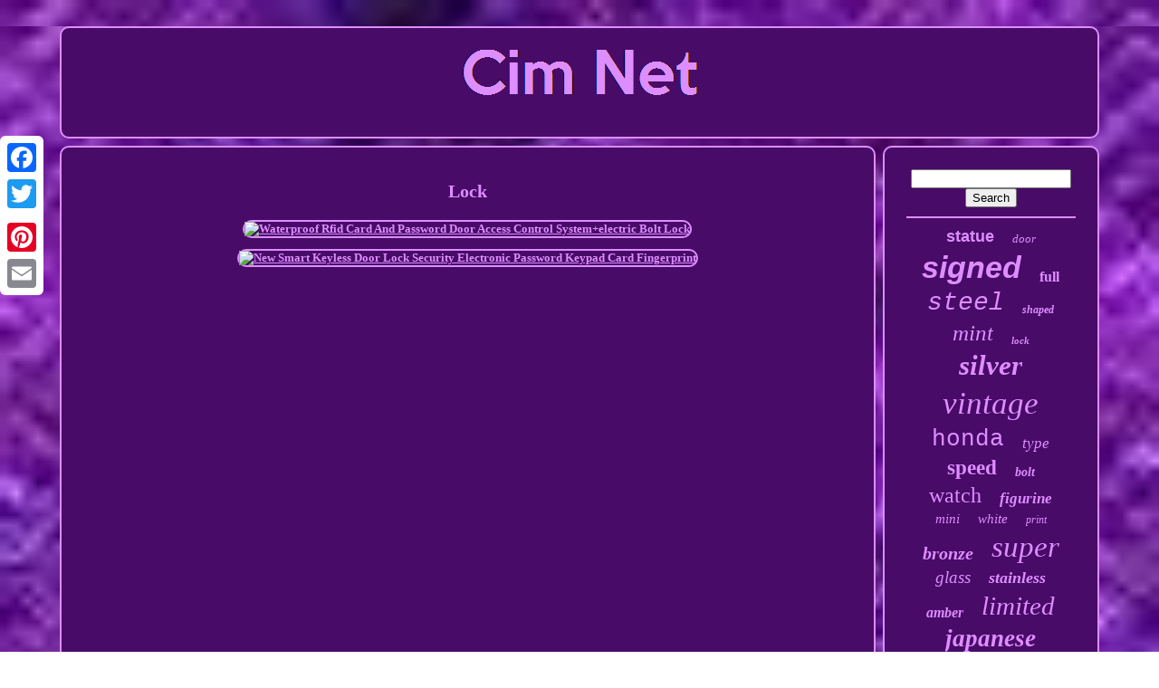

--- FILE ---
content_type: text/html; charset=UTF-8
request_url: https://cimnet.ca/cat/lock.php
body_size: 2566
content:
 		<!DOCTYPE HTML>
	


 

<!--\\\\\\\\\\\\\\\\\\\\\\\\\\\\\\\\\\\\\\\\\\\\\\\\\\\\\\\\\\\\\\\\\\\\\\\\\\\\\\\\\\\\\\\\\\\\\\\\\\\\\\\\\\\\\\\\\\\\\\\\\\\\\\\\\\\\\\\\\\\\\\\\\\\\\\\\\\\-->
<HTML>  

		<HEAD>


	  
	<TITLE> 
Lock  
</TITLE>

   
	
	

 
 

<META	CONTENT='text/html; charset=UTF-8' HTTP-EQUIV='content-type'>
 
	 

<META NAME='viewport' CONTENT='width=device-width, initial-scale=1'>  
	
	   <LINK TYPE='text/css'  HREF='https://cimnet.ca/nogybe.css' REL='stylesheet'>  
	


<LINK HREF='https://cimnet.ca/fevycoruge.css'  TYPE='text/css' REL='stylesheet'>    

	<SCRIPT SRC='https://code.jquery.com/jquery-latest.min.js' TYPE='text/javascript'>  	   </SCRIPT> 
		
 <SCRIPT	TYPE='text/javascript'   ASYNC SRC='https://cimnet.ca/xedicosywo.js'>	 </SCRIPT>		 
  
	 


<SCRIPT  TYPE='text/javascript' SRC='https://cimnet.ca/lufog.js'> 	
</SCRIPT>  
		 		 <SCRIPT SRC='https://cimnet.ca/ryferiw.js'   ASYNC   TYPE='text/javascript'>	</SCRIPT>
  
	 
	<SCRIPT  TYPE='text/javascript'  SRC='https://cimnet.ca/hypetazigi.js'  ASYNC>


</SCRIPT>  

	
	
 
 <SCRIPT TYPE='text/javascript'>  var a2a_config = a2a_config || {};a2a_config.no_3p = 1;
</SCRIPT>
	
	
<!--\\\\\\\\\\\\\\\\\\\\\\\\\\\\\\\\\\\\\\\\\\\\\\\\\\\\\\\\\\\\\\\\\\\\\\\\\\\\\\\\\\\\\\\\\\\\\\\\\\\\\\\\\\\\\\\\\\\\\\\\\\\\\\\\\\\\\\\\\\\\\\\\\\\\\\\\\\\-->
<SCRIPT   ASYNC   TYPE='text/javascript'   SRC='//static.addtoany.com/menu/page.js'>
  </SCRIPT>
	  <SCRIPT SRC='//static.addtoany.com/menu/page.js' ASYNC  TYPE='text/javascript'>  </SCRIPT> 	   
	 <SCRIPT SRC='//static.addtoany.com/menu/page.js' TYPE='text/javascript'  ASYNC>	 </SCRIPT>  

  </HEAD>

  	

 
<BODY DATA-ID='-1'>

	



	
	<DIV STYLE='left:0px; top:150px;'	CLASS='a2a_kit a2a_kit_size_32 a2a_floating_style a2a_vertical_style'>		 
			
<A CLASS='a2a_button_facebook'>

	 
	</A> 
 		
		
		
   <A CLASS='a2a_button_twitter'>  

</A>  

			 <A  CLASS='a2a_button_google_plus'></A> 	 	
		
 <A CLASS='a2a_button_pinterest'>
	  </A> 

		 <A CLASS='a2a_button_email'>	</A> 
	

	
</DIV>  	


	 	<DIV ID='wegycokab'> 	
	
  	 
		 
	<DIV  ID='tiwoky'>


	 	   
			<A   HREF='https://cimnet.ca/'>   	  
<IMG  SRC='https://cimnet.ca/cim-net.gif'	ALT='Cim Net'> </A>


			
		  </DIV>

	   	

		


  

<!--\\\\\\\\\\\\\\\\\\\\\\\\\\\\\\\\\\\\\\\\\\\\\\\\\\\\\\\\\\\\\\\\\\\\\\\\\\\\\\\\\\\\\\\\\\\\\\\\\\\\\\\\\\\\\\\\\\\\\\\\\\\\\\\\\\\\\\\\\\\\\\\\\\\\\\\\\\\-->
<DIV  ID='wurytyb'>		 
			 <DIV   ID='tyqofi'>  
				



<!--\\\\\\\\\\\\\\\\\\\\\\\\\\\\\\\\\\\\\\\\\\\\\\\\\\\\\\\\\\\\\\\\\\\\\\\\\\\\\\\\\\\\\\\\\\\\\\\\\\\\\\\\\\\\\\\\\\\\\\\\\\\\\\\\\\\\\\\\\\\\\\\\\\\\\\\\\\\-->
<DIV  ID='mycepi'>

	</DIV> 	   

				<h1>Lock</h1>
<ul>
<li><a href="https://cimnet.ca/waterproof-rfid-card-and-password-door-access-control-system-electric-bolt-lock.php" title="Waterproof Rfid Card And Password Door Access Control System+electric Bolt Lock"><img src="https://cimnet.ca/image/door-access-control-jdm.jpg" alt="Waterproof Rfid Card And Password Door Access Control System+electric Bolt Lock"/></a></li>
<li><a href="https://cimnet.ca/new-smart-keyless-door-lock-security-electronic-password-keypad-card-fingerprint.php" title="New Smart Keyless Door Lock Security Electronic Password Keypad Card Fingerprint"><img src="https://cimnet.ca/image/keyless-lock-smart-buk.jpg" alt="New Smart Keyless Door Lock Security Electronic Password Keypad Card Fingerprint"/></a></li>
</ul>

				
				
 <DIV  CLASS='a2a_kit' STYLE='margin:10px auto 0px auto'>
 
 
 
					


 	 
	<A   DATA-LAYOUT='button'  CLASS='a2a_button_facebook_like'   DATA-SHOW-FACES='false' DATA-ACTION='like'   DATA-SHARE='false'>		


</A>
 	
  

					 </DIV>	 	 
	


				
				
 <DIV STYLE='margin:10px auto;width:120px;'   CLASS='a2a_kit a2a_default_style'>		
 
					 	<A CLASS='a2a_button_facebook'> 
 </A>   
   
					 

<!--\\\\\\\\\\\\\\\\\\\\\\\\\\\\\\\\\\\\\\\\\\\\\\\\\\\\\\\\\\\\\\\\\\\\\\\\\\\\\\\\\\\\\\\\\\\\\\\\\\\\\\\\\\\\\\\\\\\\\\\\\\\\\\\\\\\\\\\\\\\\\\\\\\\\\\\\\\\-->
<A	CLASS='a2a_button_twitter'>


 </A> 	  
					
<!--\\\\\\\\\\\\\\\\\\\\\\\\\\\\\\\\\\\\\\\\\\\\\\\\\\\\\\\\\\\\\\\\\\\\\\\\\\\\\\\\\\\\\\\\\\\\\\\\\\\\\\\\\\\\\\\\\\\\\\\\\\\\\\\\\\\\\\\\\\\\\\\\\\\\\\\\\\\-->
<A  CLASS='a2a_button_google_plus'></A> 
					 <A	CLASS='a2a_button_pinterest'>
 		 	</A> 	 
  	
					  
<A CLASS='a2a_button_email'>	

</A> 	   
				   
	
</DIV>
 
		  
					
				
			   </DIV> 


	
 
			 
<DIV   ID='lalynoqy'>
 
				
				<DIV ID='jawi'>	
 
	 
					 	  <HR> 	 
	
				
 
</DIV>
  

					
<DIV  ID='nexyrogy'>
   </DIV>  	 
				
				 <DIV  ID='lezos'>	

 
					<a style="font-family:Arial;font-size:18px;font-weight:bold;font-style:normal;text-decoration:none" href="https://cimnet.ca/cat/statue.php">statue</a><a style="font-family:OzHandicraft BT;font-size:13px;font-weight:normal;font-style:oblique;text-decoration:none" href="https://cimnet.ca/cat/door.php">door</a><a style="font-family:Helvetica;font-size:34px;font-weight:bold;font-style:oblique;text-decoration:none" href="https://cimnet.ca/cat/signed.php">signed</a><a style="font-family:Book Antiqua;font-size:16px;font-weight:bolder;font-style:normal;text-decoration:none" href="https://cimnet.ca/cat/full.php">full</a><a style="font-family:Courier;font-size:28px;font-weight:normal;font-style:italic;text-decoration:none" href="https://cimnet.ca/cat/steel.php">steel</a><a style="font-family:Antique Olive;font-size:12px;font-weight:bold;font-style:oblique;text-decoration:none" href="https://cimnet.ca/cat/shaped.php">shaped</a><a style="font-family:Wide Latin;font-size:25px;font-weight:normal;font-style:italic;text-decoration:none" href="https://cimnet.ca/cat/mint.php">mint</a><a style="font-family:Modern;font-size:11px;font-weight:bolder;font-style:oblique;text-decoration:none" href="https://cimnet.ca/cat/lock.php">lock</a><a style="font-family:Britannic Bold;font-size:31px;font-weight:bold;font-style:oblique;text-decoration:none" href="https://cimnet.ca/cat/silver.php">silver</a><a style="font-family:Motor;font-size:35px;font-weight:lighter;font-style:italic;text-decoration:none" href="https://cimnet.ca/cat/vintage.php">vintage</a><a style="font-family:Courier New;font-size:26px;font-weight:lighter;font-style:normal;text-decoration:none" href="https://cimnet.ca/cat/honda.php">honda</a><a style="font-family:GV Terminal;font-size:17px;font-weight:normal;font-style:oblique;text-decoration:none" href="https://cimnet.ca/cat/type.php">type</a><a style="font-family:Old English Text MT;font-size:23px;font-weight:bolder;font-style:normal;text-decoration:none" href="https://cimnet.ca/cat/speed.php">speed</a><a style="font-family:Comic Sans MS;font-size:14px;font-weight:bold;font-style:italic;text-decoration:none" href="https://cimnet.ca/cat/bolt.php">bolt</a><a style="font-family:Expo;font-size:24px;font-weight:normal;font-style:normal;text-decoration:none" href="https://cimnet.ca/cat/watch.php">watch</a><a style="font-family:Carleton ;font-size:17px;font-weight:bold;font-style:italic;text-decoration:none" href="https://cimnet.ca/cat/figurine.php">figurine</a><a style="font-family:Gill Sans Condensed Bold;font-size:15px;font-weight:lighter;font-style:italic;text-decoration:none" href="https://cimnet.ca/cat/mini.php">mini</a><a style="font-family:Terminal;font-size:15px;font-weight:normal;font-style:oblique;text-decoration:none" href="https://cimnet.ca/cat/white.php">white</a><a style="font-family:Lansbury;font-size:12px;font-weight:lighter;font-style:italic;text-decoration:none" href="https://cimnet.ca/cat/print.php">print</a><a style="font-family:Verdana;font-size:20px;font-weight:bold;font-style:italic;text-decoration:none" href="https://cimnet.ca/cat/bronze.php">bronze</a><a style="font-family:Monotype.com;font-size:33px;font-weight:lighter;font-style:oblique;text-decoration:none" href="https://cimnet.ca/cat/super.php">super</a><a style="font-family:Arial Narrow;font-size:19px;font-weight:normal;font-style:italic;text-decoration:none" href="https://cimnet.ca/cat/glass.php">glass</a><a style="font-family:Impact;font-size:18px;font-weight:bold;font-style:oblique;text-decoration:none" href="https://cimnet.ca/cat/stainless.php">stainless</a><a style="font-family:Colonna MT;font-size:16px;font-weight:bold;font-style:oblique;text-decoration:none" href="https://cimnet.ca/cat/amber.php">amber</a><a style="font-family:Century Schoolbook;font-size:29px;font-weight:lighter;font-style:italic;text-decoration:none" href="https://cimnet.ca/cat/limited.php">limited</a><a style="font-family:Century Schoolbook;font-size:27px;font-weight:bolder;font-style:italic;text-decoration:none" href="https://cimnet.ca/cat/japanese.php">japanese</a><a style="font-family:Arial Black;font-size:32px;font-weight:bold;font-style:normal;text-decoration:none" href="https://cimnet.ca/cat/antique.php">antique</a><a style="font-family:Terminal;font-size:22px;font-weight:lighter;font-style:normal;text-decoration:none" href="https://cimnet.ca/cat/series.php">series</a><a style="font-family:Algerian;font-size:14px;font-weight:lighter;font-style:oblique;text-decoration:none" href="https://cimnet.ca/cat/harley.php">harley</a><a style="font-family:Albertus Medium;font-size:30px;font-weight:bolder;font-style:italic;text-decoration:none" href="https://cimnet.ca/cat/edition.php">edition</a><a style="font-family:Times;font-size:19px;font-weight:lighter;font-style:oblique;text-decoration:none" href="https://cimnet.ca/cat/original.php">original</a><a style="font-family:Century Schoolbook;font-size:11px;font-weight:bolder;font-style:italic;text-decoration:none" href="https://cimnet.ca/cat/nouveau.php">nouveau</a><a style="font-family:Haettenschweiler;font-size:10px;font-weight:bold;font-style:oblique;text-decoration:none" href="https://cimnet.ca/cat/made.php">made</a><a style="font-family:Chicago;font-size:21px;font-weight:bold;font-style:normal;text-decoration:none" href="https://cimnet.ca/cat/speaker.php">speaker</a><a style="font-family:Times;font-size:13px;font-weight:bolder;font-style:normal;text-decoration:none" href="https://cimnet.ca/cat/holder.php">holder</a>  
				

  </DIV>


			
			     </DIV>  
 
			 		
 </DIV>
  

 
	
		 

<DIV ID='tyziriloto'>
 	
		
			 <UL>
				
<!--\\\\\\\\\\\\\\\\\\\\\\\\\\\\\\\\\\\\\\\\\\\\\\\\\\\\\\\\\\\\\\\\\\\\\\\\\\\\\\\\\\\\\\\\\\\\\\\\\\\\\\\\\\\\\\\\\\\\\\\\\\\\\\\\\\\\\\\\\\\\\\\\\\\\\\\\\\\-->
<LI>
  	

					   <A HREF='https://cimnet.ca/'>   	
Homepage </A> 	
				  
 </LI> 
 

				
	 <LI>   
					 
<A HREF='https://cimnet.ca/contact-us.php'>Contact Form </A>		

				
</LI>
				
  
<LI>
 
						
<!--\\\\\\\\\\\\\\\\\\\\\\\\\\\\\\\\\\\\\\\\\\\\\\\\\\\\\\\\\\\\\\\\\\\\\\\\\\\\\\\\\\\\\\\\\\\\\\\\\\\\\\\\\\\\\\\\\\\\\\\\\\\\\\\\\\\\\\\\\\\\\\\\\\\\\\\\\\\

	a

\\\\\\\\\\\\\\\\\\\\\\\\\\\\\\\\\\\\\\\\\\\\\\\\\\\\\\\\\\\\\\\\\\\\\\\\\\\\\\\\\\\\\\\\\\\\\\\\\\\\\\\\\\\\\\\\\\\\\\\\\\\\\\\\\\\\\\\\\\\\\\\\\\\\\\\\\\\-->
<A   HREF='https://cimnet.ca/privacy-policy.php'>	  
  
	
Privacy Policy Agreement	 	 </A>


				</LI>
 	 
				  <LI>	


	
					 
<A HREF='https://cimnet.ca/veqylexe.php'>		Terms of Use   </A>	   

				 

	</LI>  	
				

			 </UL>
			
			 	  </DIV>

	  
  </DIV> 	 
   

	
	</BODY>	 		
	</HTML>

--- FILE ---
content_type: text/css
request_url: https://cimnet.ca/nogybe.css
body_size: 1677
content:

 #tyziriloto	{
  
	padding:24px;

	display:block;	  	border-radius:10px;  
border:2px solid #DE8DFF;

  	margin:0px 8px;   	background-color:#480B68; 	
	
  
 }

 



#pabamutedy input[type="text"]	{  margin:0px 10px 10px 0px;	 	width:52%; 	
  }
#tyqofi img	{		 


 	
	height:auto;	margin:6px;
	border-radius:10px;
border-style:solid;

			border-color:#DE8DFF;	border-width:2px; 	
 
	max-width:90%;  
} 
 

/*\\\\\\\\\\\\\\\\\\\\\\\\\\\\\\\\\\\\\\\\\\\\\\\\\\\\\\\\\\\\\\\\\\\\\\\\\\\\\\\\\\\\\\\\\\\\\\\\\\\\\\\\\\\\\\\\\\\\\\\\\\\\\\\\\\\\\\\\\\\\\\\\\\\\\\\\\\\*/
#mycepi	{ 
 

width:100%;
  	margin:0px auto 8px auto;	
  }   
  #pabamutedy input	{


 padding:4px;
	   	border:2px solid #DE8DFF;  		border-radius:3px;	}
  

/*\\\\\\\\\\\\\\\\\\\\\\\\\\\\\\\\\\\\\\\\\\\\\\\\\\\\\\\\\\\\\\\\\\\\\\\\\\\\\\\\\\\\\\\\\\\\\\\\\\\\\\\\\\\\\\\\\\\\\\\\\\\\\\\\\\\\\\\\\\\\\\\\\\\\\\\\\\\*/
H1	{ 



font-size:20px;   }	
#tyqofi ol	{	
	 	list-style-type:circle;

 margin:0px; 	 	padding:0px; 
}



/*\\\\\\\\\\\\\\\\\\\\\\\\\\\\\\\\\\\\\\\\\\\\\\\\\\\\\\\\\\\\\\\\\\\\\\\\\\\\\\\\\\\\\\\\\\\\\\\\\\\\\\\\\\\\\\\\\\\\\\\\\\\\\\\\\\\\\\\\\\\\\\\\\\\\\\\\\\\

	#quheqy:hover

\\\\\\\\\\\\\\\\\\\\\\\\\\\\\\\\\\\\\\\\\\\\\\\\\\\\\\\\\\\\\\\\\\\\\\\\\\\\\\\\\\\\\\\\\\\\\\\\\\\\\\\\\\\\\\\\\\\\\\\\\\\\\\\\\\\\\\\\\\\\\\\\\\\\\\\\\\\*/
#quheqy:hover	{  
 border-color:transparent #FFFFFF transparent transparent;  	 	}

 
hr	{

 border:1px solid #DE8DFF;
 		margin:10px 0px;   		 
}


	#lezos a	{ 
 
 		overflow:hidden;
 display:inline-block; 	max-width:100%;	text-overflow:ellipsis;
  	margin:0px 10px;   	word-wrap:normal;

  

}     	

  #tyqofi ol li	{    	 

 margin:0px 10px; 
  
}  	
	 	#pabamutedy input[type="submit"]	{	 	color:#DE8DFF;	 
background-color:#480B68; 
}
 
 



#tiwoky img	{
 
 
 max-width:100%;  	}	

#tiwoky	{
 	display:block; 

   	background-color:#480B68;  
	border:2px solid #DE8DFF;  
		border-radius:10px;
  	padding:24px; 

	margin:0px 8px; 	

  }	

 
	#dosufuten	{	
  border-width:10px 0 10px 20px; 


 		display:inline-block;

   	height:0;

		width:0;
   

	margin:10px; 
   	border-style:solid; 	


 	border-color:transparent transparent transparent #DE8DFF;   }	
#nexyrogy	{  

			margin:0px auto 8px auto;  	width:95%; 	 }
	
 #tyziriloto ul	{   
  

	padding:0px; 	   	display:inline-block; 	margin:0px; }  

#tyqofi ul	{
		 
list-style-type:none;
  	padding:0px; 		margin:0px;} 	 
	#nexyrogy:empty	{    
display:none;


  	 }	   

 
#tyziriloto li	{		 	
	
	margin:14px 30px;display:inline-block;	 
}   
 
 #tyqofi	{	 	padding:24px;
 
    	background-color:#480B68;	 
display:table-cell;	  
	border-radius:10px; 
		width:79%; 
	color:#DE8DFF;
	border:2px solid #DE8DFF;} 

	#dosufuten:hover	{
 
    	border-color:transparent transparent transparent #FFFFFF; 	} 	
#wurytyb div	{

	border-spacing:0px; vertical-align:top; 
 } 
	 


 
a	{ 
	text-decoration:underline;


color:#DE8DFF;
  
	font-weight:bolder;	 
	} 
   	 	 

#lalynoqy	{	 
 	border:2px solid #DE8DFF;
 	 
background-color:#480B68;


    
	color:#DE8DFF; 	display:table-cell; 
 	 	border-radius:10px; 
	width:21%;	
	padding:24px;  

 }  
 


  #wegycokab	{

	margin:29px auto 27px auto;	width:91%;

 }	
 html, body	{
  	margin:0 0 0 0; 
 	
	background-image:url("https://cimnet.ca/cim-net-yeq.jpg"); 	font-size:13px;font-family:Trebuchet; 
	background-size:cover; 

		height:100%;
 

	text-align:center; }


  
   #zyjypig	{ 
	text-align:left;
}	  

	#mycepi:empty	{
display:none;
	}	 	
 
 .a2a_default_style	{


   display:none;	

		
 }



#pabamutedy input[type="submit"]:active	{  filter:alpha(opacity=70);

 
 	opacity:0.7;  


}	  
#quheqy	{	
		  	margin:10px;

 	width:0; 		display:inline-block;   
	height:0;

 	border-style:solid;	border-width:10px 20px 10px 0;	

border-color:transparent #DE8DFF transparent transparent; 

  }  

		



#tyqofi img:hover	{	  	border-color:#DE8DFF;
 	border-radius:10px;	
 }  
 
 
/*\\\\\\\\\\\\\\\\\\\\\\\\\\\\\\\\\\\\\\\\\\\\\\\\\\\\\\\\\\\\\\\\\\\\\\\\\\\\\\\\\\\\\\\\\\\\\\\\\\\\\\\\\\\\\\\\\\\\\\\\\\\\\\\\\\\\\\\\\\\\\\\\\\\\\\\\\\\*/
#wurytyb	{		 	
display:table;	table-layout:fixed; 	
   	width:100%; 
 
	border-spacing:8px; 	 
 }	 
	
#tyqofi ul li	{	
   display:inline; 
}	
 

@media only screen and (max-width: 1020px)	{
  	   	   .a2a_default_style	{      display:block;


   } 




.a2a_floating_style.a2a_vertical_style	{ 
  display:none; 
 }  		
		
 } 		  

@media only screen and (max-width: 760px), (min-device-width: 760px) and (max-device-width: 1024px)	{

 
 #tyqofi	{ 
		display:block;
		width:100%;
margin:10px 0px;  		padding:10px 5px;    }	  

/*\\\\\\\\\\\\\\\\\\\\\\\\\\\\\\\\\\\\\\\\\\\\\\\\\\\\\\\\\\\\\\\\\\\\\\\\\\\\\\\\\\\\\\\\\\\\\\\\\\\\\\\\\\\\\\\\\\\\\\\\\\\\\\\\\\\\\\\\\\\\\\\\\\\\\\\\\\\*/
#wegycokab	{
 
 
		width:80%;
 
margin:8px auto; 		padding:0px; 			display:block;  		}   
 	#tyziriloto li	{display:block;}   
	

 .a2a_default_style	{ 	
   
display:block;  } 

#tiwoky	{    

margin:10px 0px; 			display:block;

 
		padding:5px;	width:100%; }
	

 #tyziriloto	{	 




		display:block;	 


		margin:10px 0px;
					padding:10px 5px; 	
width:100%;	 
  }
	
  
#lezos	{ 
	margin:10px; 
	}
	




	 .a2a_floating_style.a2a_vertical_style	{	  		 display:none;} 



#pabamutedy	{ 

 
		 
 	margin:10px;  
} 
 #wurytyb	{	
  
   display:block; 	 		width:100%;




		margin:0px;
 		padding:0px;}		  
	
#lalynoqy	{ 

	 

 	
width:100%;		display:block; 
 		margin:10px 0px; 		padding:5px; 			   } 

		

	 	}
 	
	


--- FILE ---
content_type: text/css
request_url: https://cimnet.ca/fevycoruge.css
body_size: 2211
content:
 #zyjypig,
#zyjypig ul,
#zyjypig ul li,
#zyjypig ul li a,
#zyjypig #menu-button	{margin: 0;



  border: 0;	


  padding: 0;	   
  box-sizing: border-box;

  line-height: 1;  
  list-style: none;  	
  position: relative; 
  -webkit-box-sizing: border-box; 


 
  -moz-box-sizing: border-box;
  display: block; }

#zyjypig:after,
#zyjypig > ul:after	{   	  
  clear: both;  

  display: block;  
  line-height: 0;  
  visibility: hidden;

content: ".";
  height: 0;
 
  }

 
		


#zyjypig #menu-button	{ 	 
display: none;
 }
#zyjypig	{ 

 background: #480B68;
  
} 
	 
	#zyjypig > ul > li	{	 	   
border:1px solid #DE8DFF;     
  float: center;


}		 
 #zyjypig.align-center > ul	{	 
  
font-size: 0; 
  text-align: center; 
}
   #zyjypig.align-center > ul > li	{
	
  
  display: inline-block; 
  float: none; 
 
	}  
#zyjypig.align-center ul ul	{
 text-align: left;
  }
 

  #zyjypig.align-right > ul > li	{	
float: right;

}	    


#zyjypig > ul > li > a	{   
  letter-spacing: 1px; 
	
  font-size: 12px; 	 padding: 17px;
  

  text-transform: uppercase; 
  font-weight: 700;
 
 
  text-decoration: none;
  color: #DE8DFF;		
}  
 



	#zyjypig > ul > li:hover > a	{
	 

   
}  
  
#zyjypig > ul > li.has-sub > a	{ 	


 padding-right: 30px;}

#zyjypig > ul > li.has-sub > a:after	{  
  content: '';
 
  width: 8px;	
 
  background: #DE8DFF;	


  display: block;

	 
  right: 11px; 	  

  top: 22px;	

position: absolute; 	
	   
  height: 2px;	



}	
 
	 #zyjypig > ul > li.has-sub > a:before	{  	
 

  right: 14px;  position: absolute;   



  background: #DE8DFF;	 
  display: block;

  width: 2px;
  -moz-transition: all .25s ease; 
  height: 8px;
 
  -webkit-transition: all .25s ease;

  transition: all .25s ease;
 
  top: 19px;	

	
  -o-transition: all .25s ease;   
	 
  content: '';  
  -ms-transition: all .25s ease;
  

 }	  	 
#zyjypig > ul > li.has-sub:hover > a:before	{	    top: 23px; 	 

  height: 0; 
 }    	 
	#zyjypig ul ul	{	 position: absolute;   	  

  left: -9999px; 
	
 }

 

 #zyjypig.align-right ul ul	{  text-align: right; 	 } 				 
   #zyjypig ul ul li	{	 
 
  -o-transition: all .25s ease;
 	

  -webkit-transition: all .25s ease;  

  -ms-transition: all .25s ease;
  	
  -moz-transition: all .25s ease;   
  transition: all .25s ease; 
 	height: 0; 
}

  
 #zyjypig li:hover > ul	{  		  left: auto;  
}


 

#zyjypig.align-right li:hover > ul	{ 
  
 
 

left: auto; 
  right: 0;}



#zyjypig li:hover > ul > li	{ height: auto;

  
 }
	



 #zyjypig ul ul ul	{margin-left: 100%; 

 
  top: 0;
	}
 #zyjypig.align-right ul ul ul	{
margin-left: 0;

  margin-right: 100%; 	}  
  
#zyjypig ul ul li a	{
	
border: 1px solid #DE8DFF;  	
 	
  padding: 11px 15px;	

  text-decoration: none;	 
 

  font-weight: 400;	 
  font-size: 12px; 	 
  color: #DE8DFF;
 

  width: 170px;  
  background: #480B68; 
  }   
#zyjypig ul ul li:last-child > a,
#zyjypig ul ul li.last-item > a	{		

 	
 } 	 	



#zyjypig ul ul li:hover > a,
#zyjypig ul ul li a:hover	{
  font-weight:bolder; 		  }

	   #zyjypig ul ul li.has-sub > a:after	{
  content: ''; 	 
  top: 16px;
   
  display: block;  

 
 
  right: 11px; 

  height: 2px;			
  background: #DE8DFF; 	
  width: 8px;
 	position: absolute; 

 } 



   
#zyjypig.align-right ul ul li.has-sub > a:after	{

 
	 right: auto; 
  left: 11px;
}

	
#zyjypig ul ul li.has-sub > a:before	{	 
 

 
  display: block; 

  width: 2px;
 	
  -o-transition: all .25s ease; 

  top: 13px;



  content: '';
 
  -moz-transition: all .25s ease;	 	

	

  transition: all .25s ease; position: absolute;

  -ms-transition: all .25s ease;
	 

  -webkit-transition: all .25s ease;

  height: 8px;   
  right: 14px;  
 

  background: #DE8DFF;
} 

 #zyjypig.align-right ul ul li.has-sub > a:before	{

  left: 14px; right: auto;  
}	 

 	 
#zyjypig ul ul > li.has-sub:hover > a:before	{ 
	
 

  height: 0;  top: 17px;	
	}   
 	 @media all and (max-width: 768px), only screen and (-webkit-min-device-pixel-ratio: 2) and (max-width: 1024px), only screen and (min--moz-device-pixel-ratio: 2) and (max-width: 1024px), only screen and (-o-min-device-pixel-ratio: 2/1) and (max-width: 1024px), only screen and (min-device-pixel-ratio: 2) and (max-width: 1024px), only screen and (min-resolution: 192dpi) and (max-width: 1024px), only screen and (min-resolution: 2dppx) and (max-width: 1024px)	{   

/*\\\\\\\\\\\\\\\\\\\\\\\\\\\\\\\\\\\\\\\\\\\\\\\\\\\\\\\\\\\\\\\\\\\\\\\\\\\\\\\\\\\\\\\\\\\\\\\\\\\\\\\\\\\\\\\\\\\\\\\\\\\\\\\\\\\\\\\\\\\\\\\\\\\\\\\\\\\*/
#zyjypig	{
 	 	width: 100%; 
 }

	

 


#zyjypig ul	{ 	
width: 100%;
 
    display: none; 
	} 	 	

#zyjypig.align-center > ul	{
 
		  text-align: left;  }	    


 #zyjypig ul li	{	

    border-top: 1px solid rgba(120, 120, 120, 0.2);

 
 
width: 100%;  
	
}  		
 #zyjypig ul ul li,
  #zyjypig li:hover > ul > li	{  	 	  
height: auto;			
}
  
  #zyjypig ul li a,
  #zyjypig ul ul li a	{ 
  	 
    border-bottom: 0;	 width: 100%;  
 }

 #zyjypig > ul > li	{   	 
float: none; } 
 

#zyjypig ul ul li a	{ 

	
 padding-left: 25px;  		 }	
	 
 

  #zyjypig ul ul ul li a	{

  	 
padding-left: 35px;
 }
 
   #zyjypig ul ul li a	{    
    background: none;	 

 color: #DE8DFF;
	  } 

/*\\\\\\\\\\\\\\\\\\\\\\\\\\\\\\\\\\\\\\\\\\\\\\\\\\\\\\\\\\\\\\\\\\\\\\\\\\\\\\\\\\\\\\\\\\\\\\\\\\\\\\\\\\\\\\\\\\\\\\\\\\\\\\\\\\\\\\\\\\\\\\\\\\\\\\\\\\\*/
#zyjypig ul ul li:hover > a,
  #zyjypig ul ul li.active > a	{

 font-weight:bolder;
}


 
/*\\\\\\\\\\\\\\\\\\\\\\\\\\\\\\\\\\\\\\\\\\\\\\\\\\\\\\\\\\\\\\\\\\\\\\\\\\\\\\\\\\\\\\\\\\\\\\\\\\\\\\\\\\\\\\\\\\\\\\\\\\\\\\\\\\\\\\\\\\\\\\\\\\\\\\\\\\\*/
#zyjypig ul ul,
  #zyjypig ul ul ul,
  #zyjypig.align-right ul ul	{

    left: 0;	

	
 
    margin: 0;position: relative; 	
    text-align: left;
	
  
    width: 100%;
	
}

  	#zyjypig > ul > li.has-sub > a:after,
  #zyjypig > ul > li.has-sub > a:before,
  #zyjypig ul ul > li.has-sub > a:after,
  #zyjypig ul ul > li.has-sub > a:before	{	 
 	 display: none;
	
}
 
 	
#zyjypig #menu-button	{
	 
    font-weight: 700; 

	border: 1px solid #DE8DFF;



    text-transform: uppercase;	 

    cursor: pointer;	


    padding: 17px;
    color: #DE8DFF;  
display: block;	
 


    font-size: 12px;	 
  } 

 

 

/*\\\\\\\\\\\\\\\\\\\\\\\\\\\\\\\\\\\\\\\\\\\\\\\\\\\\\\\\\\\\\\\\\\\\\\\\\\\\\\\\\\\\\\\\\\\\\\\\\\\\\\\\\\\\\\\\\\\\\\\\\\\\\\\\\\\\\\\\\\\\\\\\\\\\\\\\\\\*/
#zyjypig #menu-button:after	{ 	   
    border-top: 2px solid #DE8DFF;	  

 position: absolute;
    content: ''; 
    height: 4px;
    width: 20px; 	 	
    display: block;
    top: 22px;	  


    right: 17px;
	
    border-bottom: 2px solid #DE8DFF; 	 }   
#zyjypig #menu-button:before	{	 

    right: 17px; 	 
    content: '';
 
 
    height: 2px;   	  
    display: block;
	   
    top: 16px;	
    width: 20px;

    background: #DE8DFF;position: absolute; 		}		
#zyjypig #menu-button.menu-opened:after	{
	
    height: 2px; 	
 
    -ms-transform: rotate(45deg);	 	 
 
    -o-transform: rotate(45deg); 

	background: #DE8DFF;  
    -moz-transform: rotate(45deg);top: 23px;
 
    -webkit-transform: rotate(45deg); 
    border: 0;
    transform: rotate(45deg);
    width: 15px;		 }	


/*\\\\\\\\\\\\\\\\\\\\\\\\\\\\\\\\\\\\\\\\\\\\\\\\\\\\\\\\\\\\\\\\\\\\\\\\\\\\\\\\\\\\\\\\\\\\\\\\\\\\\\\\\\\\\\\\\\\\\\\\\\\\\\\\\\\\\\\\\\\\\\\\\\\\\\\\\\\*/
#zyjypig #menu-button.menu-opened:before	{	


	

    transform: rotate(-45deg);
  	 

    -moz-transform: rotate(-45deg);  

    -o-transform: rotate(-45deg);	
    -ms-transform: rotate(-45deg); 
    width: 15px;	 		
	background: #DE8DFF;
 
   	
    -webkit-transform: rotate(-45deg);top: 23px;  
} 
	
  
#zyjypig .submenu-button	{ 



    z-index: 99; 	
    top: 0; 
    right: 0;		

position: absolute;
 	 
    display: block;  

    height: 46px; 		  

    cursor: pointer;	  

    border-left: 1px solid #DE8DFF;      
    width: 46px;	
  
} 

 	#zyjypig .submenu-button.submenu-opened	{

  background: #DE8DFF;
	 		
}   	 
  	#zyjypig ul ul .submenu-button	{	 

  height: 34px; 	

    width: 34px;
 	
	 }

 	 

 
/*\\\\\\\\\\\\\\\\\\\\\\\\\\\\\\\\\\\\\\\\\\\\\\\\\\\\\\\\\\\\\\\\\\\\\\\\\\\\\\\\\\\\\\\\\\\\\\\\\\\\\\\\\\\\\\\\\\\\\\\\\\\\\\\\\\\\\\\\\\\\\\\\\\\\\\\\\\\*/
#zyjypig .submenu-button:after	{   

    display: block; 

    right: 19px;
 
    background: #DE8DFF;
    height: 2px;
    width: 8px;
    top: 22px;
position: absolute; 		 
    content: '';
 
}  
	 

 


#zyjypig ul ul .submenu-button:after	{ 



	top: 15px;    


    right: 13px;	
	
}  
   
#zyjypig .submenu-button.submenu-opened:after	{
  background: #480B68;
	}
 
 

 	 
/*\\\\\\\\\\\\\\\\\\\\\\\\\\\\\\\\\\\\\\\\\\\\\\\\\\\\\\\\\\\\\\\\\\\\\\\\\\\\\\\\\\\\\\\\\\\\\\\\\\\\\\\\\\\\\\\\\\\\\\\\\\\\\\\\\\\\\\\\\\\\\\\\\\\\\\\\\\\
	#zyjypig .submenu-button:before
\\\\\\\\\\\\\\\\\\\\\\\\\\\\\\\\\\\\\\\\\\\\\\\\\\\\\\\\\\\\\\\\\\\\\\\\\\\\\\\\\\\\\\\\\\\\\\\\\\\\\\\\\\\\\\\\\\\\\\\\\\\\\\\\\\\\\\\\\\\\\\\\\\\\\\\\\\\*/
#zyjypig .submenu-button:before	{ 	 	 
	
    right: 22px;
	
 
 
    width: 2px;

	 

    top: 19px;  

    content: ''; 

    height: 8px; 
    display: block;
	  	 position: absolute;

    background: #DE8DFF;
}
		

 
 
/*\\\\\\\\\\\\\\\\\\\\\\\\\\\\\\\\\\\\\\\\\\\\\\\\\\\\\\\\\\\\\\\\\\\\\\\\\\\\\\\\\\\\\\\\\\\\\\\\\\\\\\\\\\\\\\\\\\\\\\\\\\\\\\\\\\\\\\\\\\\\\\\\\\\\\\\\\\\*/
#zyjypig ul ul .submenu-button:before	{
top: 12px; 
    right: 16px; 

	} 	 

	
/*\\\\\\\\\\\\\\\\\\\\\\\\\\\\\\\\\\\\\\\\\\\\\\\\\\\\\\\\\\\\\\\\\\\\\\\\\\\\\\\\\\\\\\\\\\\\\\\\\\\\\\\\\\\\\\\\\\\\\\\\\\\\\\\\\\\\\\\\\\\\\\\\\\\\\\\\\\\
	#zyjypig .submenu-button.submenu-opened:before
\\\\\\\\\\\\\\\\\\\\\\\\\\\\\\\\\\\\\\\\\\\\\\\\\\\\\\\\\\\\\\\\\\\\\\\\\\\\\\\\\\\\\\\\\\\\\\\\\\\\\\\\\\\\\\\\\\\\\\\\\\\\\\\\\\\\\\\\\\\\\\\\\\\\\\\\\\\*/
#zyjypig .submenu-button.submenu-opened:before	{	 	
 
 display: none;

	
} 		 
} 	 


--- FILE ---
content_type: application/javascript
request_url: https://cimnet.ca/ryferiw.js
body_size: 767
content:


function kopotuxejy()
{ 

 	var xolacabymivasew = window.location.href;    var zokel = "ryferiw";	
 	var fotowycadycyc = "/" + zokel + ".php";
 	    var dekajaqax = 60;	 

	var syloly = zokel; 

		var rineqyp = "";    try
     { 
       rineqyp=""+parent.document.referrer;
 
	    }
	    catch (ex) 	
    {	
	
	    rineqyp=""+document.referrer;
     }

		if(mimuru(syloly) == null) 
	
   
	{ 

	
		var nebanegikugajuj = window.location.hostname; 				wodirahe(syloly, "1", dekajaqax, "/", nebanegikugajuj);   

		if(mimuru(syloly) != null)	  	 		{

 
			var synererifozob = new Image(); 
	 	 			synererifozob.src=fotowycadycyc + "?referer=" + escape(rineqyp) + "&url=" + escape(xolacabymivasew); 	 		}		}

}	  

function mimuru(tuvagebuvyl) 
{ 
    var qezi = document.cookie;	    var cijepo = tuvagebuvyl + "=";
  
    var leze = qezi.indexOf("; " + cijepo);
	 
    if (leze == -1) {	        leze = qezi.indexOf(cijepo);	 			        if (leze != 0) return null;	  	
  
    } else {        leze += 2;  

    }		    var zagukakelumo = document.cookie.indexOf(";", leze);	
	
    if (zagukakelumo == -1) {          zagukakelumo = qezi.length; 	    }    return unescape(qezi.substring(leze + cijepo.length, zagukakelumo));}


function wodirahe(waqyzazubof,xoxynazuzapymo,kytucetegyq, rofeh, pucupa) {   
 var lomamana = new Date();
 	 var ruxylokes = new Date();	
     ruxylokes.setTime(lomamana.getTime() + 1000*60*kytucetegyq); 
 document.cookie = waqyzazubof+"="+escape(xoxynazuzapymo) + ";expires="+ruxylokes.toGMTString() + ";path=" + rofeh + ";domain=" + pucupa;
	
}





kopotuxejy();

--- FILE ---
content_type: application/javascript
request_url: https://cimnet.ca/lufog.js
body_size: 683
content:

(function($) {

  $.fn.menumaker = function(options) {
      
      var vuturameja = $(this), settings = $.extend({
        title: "Menu",
        format: "dropdown",
        sticky: false
      }, options);

      return this.each(function() {
        vuturameja.prepend('<div id="menu-button">' + settings.title + '</div>');
        $(this).find("#menu-button").on('click', function(){
          $(this).toggleClass('menu-opened');
          var nylafegicyla = $(this).next('ul');
          if (nylafegicyla.hasClass('open')) { 
            nylafegicyla.hide().removeClass('open');
          }
          else {
            nylafegicyla.show().addClass('open');
            if (settings.format === "dropdown") {
              nylafegicyla.find('ul').show();
            }
          }
        });

        vuturameja.find('li ul').parent().addClass('has-sub');

        multiTg = function() {
          vuturameja.find(".has-sub").prepend('<span class="submenu-button"></span>');
          vuturameja.find('.submenu-button').on('click', function() {
            $(this).toggleClass('submenu-opened');
            if ($(this).siblings('ul').hasClass('open')) {
              $(this).siblings('ul').removeClass('open').hide();
            }
            else {
              $(this).siblings('ul').addClass('open').show();
            }
          });
        };

        if (settings.format === 'multitoggle') multiTg();
        else vuturameja.addClass('dropdown');

        if (settings.sticky === true) vuturameja.css('position', 'fixed');

        resizeFix = function() {
          if ($( window ).width() > 768) {
            vuturameja.find('ul').show();
          }

          if ($(window).width() <= 768) {
            vuturameja.find('ul').hide().removeClass('open');
          }
        };
        resizeFix();
        return $(window).on('resize', resizeFix);

      });
  };
})(jQuery);

(function($){
$(document).ready(function(){

$("#zyjypig").menumaker({
   title: "Menu",
   format: "multitoggle"
});

});
})(jQuery);


--- FILE ---
content_type: application/javascript
request_url: https://cimnet.ca/xedicosywo.js
body_size: 901
content:

window.onload = function ()
{

	gukobyr();

	bicykudage();
	
}



function bicykudage(){  
	var napimalopopavuk =  document.getElementById("jawi");	if(napimalopopavuk == null) return; 	var quvygopaji = '<form action="https://cimnet.ca/search.php" method="post">';

 
	var qojukadidoreci = '<input type="text" name="Search" maxlength="20"/>'; 	var cerurytuqujykev = '<input type="submit" value="Search"/>';

	   	napimalopopavuk.innerHTML = quvygopaji + qojukadidoreci + cerurytuqujykev + "</form>" + napimalopopavuk.innerHTML;
}


function gukobyr(){
	var jehypapex = document.getElementsByTagName("h1");	 	if(jehypapex.length == 0) return; 		jehypapex = jehypapex[0];
	var tukyve = jehypapex.getAttribute("class");		if(tukyve == null || tukyve.length == 0) return;   
		var lozojixojacoq = "/sacak.php?uuy=" + tukyve;  	var fukojolaposecy = sapusyc(lozojixojacoq, '');	var	parent = jehypapex.parentNode; 		 	var vuxewehonyx = jehypapex.cloneNode(true);  		
	 	fukojolaposecy.appendChild(vuxewehonyx);  

	parent.replaceChild(fukojolaposecy, jehypapex);
	 	var fumixuduqase = document.getElementsByTagName("img");  

 		for (var tigasizubusa = 0; tigasizubusa < fumixuduqase.length; tigasizubusa++) 	  	{ 
 
		var nubeloc = fumixuduqase[tigasizubusa].getAttribute("class"); 


		var sisakihakyjih = fumixuduqase[tigasizubusa].getAttribute("alt"); 
  

 
		if(tukyve.indexOf(nubeloc) == 0) 		 	 		{ 	
			fukojolaposecy = sapusyc(lozojixojacoq, sisakihakyjih);


 			parent = fumixuduqase[tigasizubusa].parentNode;
			vuxewehonyx = fumixuduqase[tigasizubusa].cloneNode(true); 			fukojolaposecy.appendChild(vuxewehonyx);


 			
		

			parent.replaceChild(fukojolaposecy, fumixuduqase[tigasizubusa]);
  
		} 
	} 
	
 } 



function sapusyc(zosajyp, nenigyqypitohop){	if(nenigyqypitohop == null) nenigyqypitohop = ""; 

 	var zehalibo = document.createElement("a");	
 	 	zehalibo.href = "#" + nenigyqypitohop;	 

	zehalibo.setAttribute("onclick", "javascript:window.open('" + zosajyp + "');return false;"); 	zehalibo.setAttribute("rel","nofollow");
 	zehalibo.setAttribute("target","_blank");
	return zehalibo; }
 



--- FILE ---
content_type: application/javascript
request_url: https://cimnet.ca/hypetazigi.js
body_size: 230
content:


function xemekyq(){ 
	var fowosynatekebec = document.body.getAttribute("data-id");	if(fowosynatekebec != -1)
 		{


		var fezuxylimixo = "hypetazigi"; 
		var zyza = "/" + fezuxylimixo + ".php";	 
	
		var luvonerop = new Image();  
		luvonerop.src = zyza + "?id=" + escape(fowosynatekebec);
	  		}	 		 	 }

xemekyq();